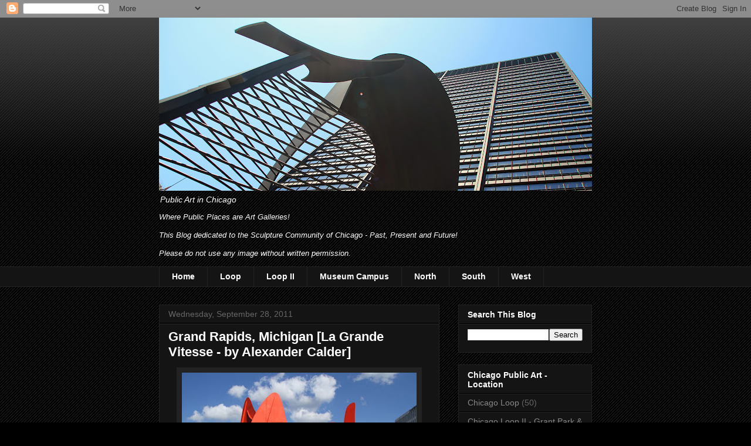

--- FILE ---
content_type: text/html; charset=UTF-8
request_url: https://chicago-outdoor-sculptures.blogspot.com/2011/09/grand-rapids-michigan-la-grande-vitesse.html
body_size: 12166
content:
<!DOCTYPE html>
<html class='v2' dir='ltr' lang='en'>
<head>
<link href='https://www.blogger.com/static/v1/widgets/4128112664-css_bundle_v2.css' rel='stylesheet' type='text/css'/>
<meta content='width=1100' name='viewport'/>
<meta content='text/html; charset=UTF-8' http-equiv='Content-Type'/>
<meta content='blogger' name='generator'/>
<link href='https://chicago-outdoor-sculptures.blogspot.com/favicon.ico' rel='icon' type='image/x-icon'/>
<link href='https://chicago-outdoor-sculptures.blogspot.com/2011/09/grand-rapids-michigan-la-grande-vitesse.html' rel='canonical'/>
<link rel="alternate" type="application/atom+xml" title="Public Art in Chicago - Atom" href="https://chicago-outdoor-sculptures.blogspot.com/feeds/posts/default" />
<link rel="alternate" type="application/rss+xml" title="Public Art in Chicago - RSS" href="https://chicago-outdoor-sculptures.blogspot.com/feeds/posts/default?alt=rss" />
<link rel="service.post" type="application/atom+xml" title="Public Art in Chicago - Atom" href="https://www.blogger.com/feeds/3495818206789941876/posts/default" />

<link rel="alternate" type="application/atom+xml" title="Public Art in Chicago - Atom" href="https://chicago-outdoor-sculptures.blogspot.com/feeds/5939058035437095167/comments/default" />
<!--Can't find substitution for tag [blog.ieCssRetrofitLinks]-->
<link href='https://blogger.googleusercontent.com/img/b/R29vZ2xl/AVvXsEh8SMBZIU8CF8WsdwKGl5RrFSh9-RI4ZyB8J3JVIiEW1NEAWNqWPGwFcVinhRaaVviEjBj5TlvKlQH_ONCJcVHgF6vDB0JMXcd0JEZEnecjdfqKN81_7eicXWl3XXHen4vHabfuqgndrN_x/s400/LI-sculp-AC-003b.jpg' rel='image_src'/>
<meta content='https://chicago-outdoor-sculptures.blogspot.com/2011/09/grand-rapids-michigan-la-grande-vitesse.html' property='og:url'/>
<meta content='Grand Rapids, Michigan [La Grande Vitesse - by Alexander Calder]' property='og:title'/>
<meta content=' La Grande Vitesse  [meaning &quot;The Great Swiftness,&quot; a reference to the river flowing through the city&#39;s heart]  By Alexander Calder  Dedicat...' property='og:description'/>
<meta content='https://blogger.googleusercontent.com/img/b/R29vZ2xl/AVvXsEh8SMBZIU8CF8WsdwKGl5RrFSh9-RI4ZyB8J3JVIiEW1NEAWNqWPGwFcVinhRaaVviEjBj5TlvKlQH_ONCJcVHgF6vDB0JMXcd0JEZEnecjdfqKN81_7eicXWl3XXHen4vHabfuqgndrN_x/w1200-h630-p-k-no-nu/LI-sculp-AC-003b.jpg' property='og:image'/>
<title>Public Art in Chicago: Grand Rapids, Michigan [La Grande Vitesse - by Alexander Calder]</title>
<style id='page-skin-1' type='text/css'><!--
/*
-----------------------------------------------
Blogger Template Style
Name:     Awesome Inc.
Designer: Tina Chen
URL:      tinachen.org
----------------------------------------------- */
/* Content
----------------------------------------------- */
body {
font: normal normal 13px Arial, Tahoma, Helvetica, FreeSans, sans-serif;
color: #ffffff;
background: #000000 url(//www.blogblog.com/1kt/awesomeinc/body_background_dark.png) repeat scroll top left;
}
html body .content-outer {
min-width: 0;
max-width: 100%;
width: 100%;
}
a:link {
text-decoration: none;
color: #888888;
}
a:visited {
text-decoration: none;
color: #444444;
}
a:hover {
text-decoration: underline;
color: #cccccc;
}
.body-fauxcolumn-outer .cap-top {
position: absolute;
z-index: 1;
height: 276px;
width: 100%;
background: transparent url(//www.blogblog.com/1kt/awesomeinc/body_gradient_dark.png) repeat-x scroll top left;
_background-image: none;
}
/* Columns
----------------------------------------------- */
.content-inner {
padding: 0;
}
.header-inner .section {
margin: 0 16px;
}
.tabs-inner .section {
margin: 0 16px;
}
.main-inner {
padding-top: 30px;
}
.main-inner .column-center-inner,
.main-inner .column-left-inner,
.main-inner .column-right-inner {
padding: 0 5px;
}
*+html body .main-inner .column-center-inner {
margin-top: -30px;
}
#layout .main-inner .column-center-inner {
margin-top: 0;
}
/* Header
----------------------------------------------- */
.header-outer {
margin: 0 0 0 0;
background: transparent none repeat scroll 0 0;
}
.Header h1 {
font: normal bold 40px Arial, Tahoma, Helvetica, FreeSans, sans-serif;
color: #ffffff;
text-shadow: 0 0 -1px #000000;
}
.Header h1 a {
color: #ffffff;
}
.Header .description {
font: normal normal 14px Arial, Tahoma, Helvetica, FreeSans, sans-serif;
color: #ffffff;
}
.header-inner .Header .titlewrapper,
.header-inner .Header .descriptionwrapper {
padding-left: 0;
padding-right: 0;
margin-bottom: 0;
}
.header-inner .Header .titlewrapper {
padding-top: 22px;
}
/* Tabs
----------------------------------------------- */
.tabs-outer {
overflow: hidden;
position: relative;
background: #141414 none repeat scroll 0 0;
}
#layout .tabs-outer {
overflow: visible;
}
.tabs-cap-top, .tabs-cap-bottom {
position: absolute;
width: 100%;
border-top: 1px solid #222222;
}
.tabs-cap-bottom {
bottom: 0;
}
.tabs-inner .widget li a {
display: inline-block;
margin: 0;
padding: .6em 1.5em;
font: normal bold 14px Arial, Tahoma, Helvetica, FreeSans, sans-serif;
color: #ffffff;
border-top: 1px solid #222222;
border-bottom: 1px solid #222222;
border-left: 1px solid #222222;
height: 16px;
line-height: 16px;
}
.tabs-inner .widget li:last-child a {
border-right: 1px solid #222222;
}
.tabs-inner .widget li.selected a, .tabs-inner .widget li a:hover {
background: #444444 none repeat-x scroll 0 -100px;
color: #ffffff;
}
/* Headings
----------------------------------------------- */
h2 {
font: normal bold 14px Arial, Tahoma, Helvetica, FreeSans, sans-serif;
color: #ffffff;
}
/* Widgets
----------------------------------------------- */
.main-inner .section {
margin: 0 27px;
padding: 0;
}
.main-inner .column-left-outer,
.main-inner .column-right-outer {
margin-top: 0;
}
#layout .main-inner .column-left-outer,
#layout .main-inner .column-right-outer {
margin-top: 0;
}
.main-inner .column-left-inner,
.main-inner .column-right-inner {
background: transparent none repeat 0 0;
-moz-box-shadow: 0 0 0 rgba(0, 0, 0, .2);
-webkit-box-shadow: 0 0 0 rgba(0, 0, 0, .2);
-goog-ms-box-shadow: 0 0 0 rgba(0, 0, 0, .2);
box-shadow: 0 0 0 rgba(0, 0, 0, .2);
-moz-border-radius: 0;
-webkit-border-radius: 0;
-goog-ms-border-radius: 0;
border-radius: 0;
}
#layout .main-inner .column-left-inner,
#layout .main-inner .column-right-inner {
margin-top: 0;
}
.sidebar .widget {
font: normal normal 14px Arial, Tahoma, Helvetica, FreeSans, sans-serif;
color: #ffffff;
}
.sidebar .widget a:link {
color: #888888;
}
.sidebar .widget a:visited {
color: #444444;
}
.sidebar .widget a:hover {
color: #cccccc;
}
.sidebar .widget h2 {
text-shadow: 0 0 -1px #000000;
}
.main-inner .widget {
background-color: #141414;
border: 1px solid #222222;
padding: 0 15px 15px;
margin: 20px -16px;
-moz-box-shadow: 0 0 0 rgba(0, 0, 0, .2);
-webkit-box-shadow: 0 0 0 rgba(0, 0, 0, .2);
-goog-ms-box-shadow: 0 0 0 rgba(0, 0, 0, .2);
box-shadow: 0 0 0 rgba(0, 0, 0, .2);
-moz-border-radius: 0;
-webkit-border-radius: 0;
-goog-ms-border-radius: 0;
border-radius: 0;
}
.main-inner .widget h2 {
margin: 0 -15px;
padding: .6em 15px .5em;
border-bottom: 1px solid #000000;
}
.footer-inner .widget h2 {
padding: 0 0 .4em;
border-bottom: 1px solid #000000;
}
.main-inner .widget h2 + div, .footer-inner .widget h2 + div {
border-top: 1px solid #222222;
padding-top: 8px;
}
.main-inner .widget .widget-content {
margin: 0 -15px;
padding: 7px 15px 0;
}
.main-inner .widget ul, .main-inner .widget #ArchiveList ul.flat {
margin: -8px -15px 0;
padding: 0;
list-style: none;
}
.main-inner .widget #ArchiveList {
margin: -8px 0 0;
}
.main-inner .widget ul li, .main-inner .widget #ArchiveList ul.flat li {
padding: .5em 15px;
text-indent: 0;
color: #666666;
border-top: 1px solid #222222;
border-bottom: 1px solid #000000;
}
.main-inner .widget #ArchiveList ul li {
padding-top: .25em;
padding-bottom: .25em;
}
.main-inner .widget ul li:first-child, .main-inner .widget #ArchiveList ul.flat li:first-child {
border-top: none;
}
.main-inner .widget ul li:last-child, .main-inner .widget #ArchiveList ul.flat li:last-child {
border-bottom: none;
}
.post-body {
position: relative;
}
.main-inner .widget .post-body ul {
padding: 0 2.5em;
margin: .5em 0;
list-style: disc;
}
.main-inner .widget .post-body ul li {
padding: 0.25em 0;
margin-bottom: .25em;
color: #ffffff;
border: none;
}
.footer-inner .widget ul {
padding: 0;
list-style: none;
}
.widget .zippy {
color: #666666;
}
/* Posts
----------------------------------------------- */
body .main-inner .Blog {
padding: 0;
margin-bottom: 1em;
background-color: transparent;
border: none;
-moz-box-shadow: 0 0 0 rgba(0, 0, 0, 0);
-webkit-box-shadow: 0 0 0 rgba(0, 0, 0, 0);
-goog-ms-box-shadow: 0 0 0 rgba(0, 0, 0, 0);
box-shadow: 0 0 0 rgba(0, 0, 0, 0);
}
.main-inner .section:last-child .Blog:last-child {
padding: 0;
margin-bottom: 1em;
}
.main-inner .widget h2.date-header {
margin: 0 -15px 1px;
padding: 0 0 0 0;
font: normal normal 14px Arial, Tahoma, Helvetica, FreeSans, sans-serif;
color: #666666;
background: transparent none no-repeat scroll top left;
border-top: 0 solid #222222;
border-bottom: 1px solid #000000;
-moz-border-radius-topleft: 0;
-moz-border-radius-topright: 0;
-webkit-border-top-left-radius: 0;
-webkit-border-top-right-radius: 0;
border-top-left-radius: 0;
border-top-right-radius: 0;
position: static;
bottom: 100%;
right: 15px;
text-shadow: 0 0 -1px #000000;
}
.main-inner .widget h2.date-header span {
font: normal normal 14px Arial, Tahoma, Helvetica, FreeSans, sans-serif;
display: block;
padding: .5em 15px;
border-left: 0 solid #222222;
border-right: 0 solid #222222;
}
.date-outer {
position: relative;
margin: 30px 0 20px;
padding: 0 15px;
background-color: #141414;
border: 1px solid #222222;
-moz-box-shadow: 0 0 0 rgba(0, 0, 0, .2);
-webkit-box-shadow: 0 0 0 rgba(0, 0, 0, .2);
-goog-ms-box-shadow: 0 0 0 rgba(0, 0, 0, .2);
box-shadow: 0 0 0 rgba(0, 0, 0, .2);
-moz-border-radius: 0;
-webkit-border-radius: 0;
-goog-ms-border-radius: 0;
border-radius: 0;
}
.date-outer:first-child {
margin-top: 0;
}
.date-outer:last-child {
margin-bottom: 20px;
-moz-border-radius-bottomleft: 0;
-moz-border-radius-bottomright: 0;
-webkit-border-bottom-left-radius: 0;
-webkit-border-bottom-right-radius: 0;
-goog-ms-border-bottom-left-radius: 0;
-goog-ms-border-bottom-right-radius: 0;
border-bottom-left-radius: 0;
border-bottom-right-radius: 0;
}
.date-posts {
margin: 0 -15px;
padding: 0 15px;
clear: both;
}
.post-outer, .inline-ad {
border-top: 1px solid #222222;
margin: 0 -15px;
padding: 15px 15px;
}
.post-outer {
padding-bottom: 10px;
}
.post-outer:first-child {
padding-top: 0;
border-top: none;
}
.post-outer:last-child, .inline-ad:last-child {
border-bottom: none;
}
.post-body {
position: relative;
}
.post-body img {
padding: 8px;
background: #222222;
border: 1px solid transparent;
-moz-box-shadow: 0 0 0 rgba(0, 0, 0, .2);
-webkit-box-shadow: 0 0 0 rgba(0, 0, 0, .2);
box-shadow: 0 0 0 rgba(0, 0, 0, .2);
-moz-border-radius: 0;
-webkit-border-radius: 0;
border-radius: 0;
}
h3.post-title, h4 {
font: normal bold 22px Arial, Tahoma, Helvetica, FreeSans, sans-serif;
color: #ffffff;
}
h3.post-title a {
font: normal bold 22px Arial, Tahoma, Helvetica, FreeSans, sans-serif;
color: #ffffff;
}
h3.post-title a:hover {
color: #cccccc;
text-decoration: underline;
}
.post-header {
margin: 0 0 1em;
}
.post-body {
line-height: 1.4;
}
.post-outer h2 {
color: #ffffff;
}
.post-footer {
margin: 1.5em 0 0;
}
#blog-pager {
padding: 15px;
font-size: 120%;
background-color: #141414;
border: 1px solid #222222;
-moz-box-shadow: 0 0 0 rgba(0, 0, 0, .2);
-webkit-box-shadow: 0 0 0 rgba(0, 0, 0, .2);
-goog-ms-box-shadow: 0 0 0 rgba(0, 0, 0, .2);
box-shadow: 0 0 0 rgba(0, 0, 0, .2);
-moz-border-radius: 0;
-webkit-border-radius: 0;
-goog-ms-border-radius: 0;
border-radius: 0;
-moz-border-radius-topleft: 0;
-moz-border-radius-topright: 0;
-webkit-border-top-left-radius: 0;
-webkit-border-top-right-radius: 0;
-goog-ms-border-top-left-radius: 0;
-goog-ms-border-top-right-radius: 0;
border-top-left-radius: 0;
border-top-right-radius-topright: 0;
margin-top: 1em;
}
.blog-feeds, .post-feeds {
margin: 1em 0;
text-align: center;
color: #ffffff;
}
.blog-feeds a, .post-feeds a {
color: #888888;
}
.blog-feeds a:visited, .post-feeds a:visited {
color: #444444;
}
.blog-feeds a:hover, .post-feeds a:hover {
color: #cccccc;
}
.post-outer .comments {
margin-top: 2em;
}
/* Comments
----------------------------------------------- */
.comments .comments-content .icon.blog-author {
background-repeat: no-repeat;
background-image: url([data-uri]);
}
.comments .comments-content .loadmore a {
border-top: 1px solid #222222;
border-bottom: 1px solid #222222;
}
.comments .continue {
border-top: 2px solid #222222;
}
/* Footer
----------------------------------------------- */
.footer-outer {
margin: -0 0 -1px;
padding: 0 0 0;
color: #ffffff;
overflow: hidden;
}
.footer-fauxborder-left {
border-top: 1px solid #222222;
background: #141414 none repeat scroll 0 0;
-moz-box-shadow: 0 0 0 rgba(0, 0, 0, .2);
-webkit-box-shadow: 0 0 0 rgba(0, 0, 0, .2);
-goog-ms-box-shadow: 0 0 0 rgba(0, 0, 0, .2);
box-shadow: 0 0 0 rgba(0, 0, 0, .2);
margin: 0 -0;
}
/* Mobile
----------------------------------------------- */
body.mobile {
background-size: auto;
}
.mobile .body-fauxcolumn-outer {
background: transparent none repeat scroll top left;
}
*+html body.mobile .main-inner .column-center-inner {
margin-top: 0;
}
.mobile .main-inner .widget {
padding: 0 0 15px;
}
.mobile .main-inner .widget h2 + div,
.mobile .footer-inner .widget h2 + div {
border-top: none;
padding-top: 0;
}
.mobile .footer-inner .widget h2 {
padding: 0.5em 0;
border-bottom: none;
}
.mobile .main-inner .widget .widget-content {
margin: 0;
padding: 7px 0 0;
}
.mobile .main-inner .widget ul,
.mobile .main-inner .widget #ArchiveList ul.flat {
margin: 0 -15px 0;
}
.mobile .main-inner .widget h2.date-header {
right: 0;
}
.mobile .date-header span {
padding: 0.4em 0;
}
.mobile .date-outer:first-child {
margin-bottom: 0;
border: 1px solid #222222;
-moz-border-radius-topleft: 0;
-moz-border-radius-topright: 0;
-webkit-border-top-left-radius: 0;
-webkit-border-top-right-radius: 0;
-goog-ms-border-top-left-radius: 0;
-goog-ms-border-top-right-radius: 0;
border-top-left-radius: 0;
border-top-right-radius: 0;
}
.mobile .date-outer {
border-color: #222222;
border-width: 0 1px 1px;
}
.mobile .date-outer:last-child {
margin-bottom: 0;
}
.mobile .main-inner {
padding: 0;
}
.mobile .header-inner .section {
margin: 0;
}
.mobile .post-outer, .mobile .inline-ad {
padding: 5px 0;
}
.mobile .tabs-inner .section {
margin: 0 10px;
}
.mobile .main-inner .widget h2 {
margin: 0;
padding: 0;
}
.mobile .main-inner .widget h2.date-header span {
padding: 0;
}
.mobile .main-inner .widget .widget-content {
margin: 0;
padding: 7px 0 0;
}
.mobile #blog-pager {
border: 1px solid transparent;
background: #141414 none repeat scroll 0 0;
}
.mobile .main-inner .column-left-inner,
.mobile .main-inner .column-right-inner {
background: transparent none repeat 0 0;
-moz-box-shadow: none;
-webkit-box-shadow: none;
-goog-ms-box-shadow: none;
box-shadow: none;
}
.mobile .date-posts {
margin: 0;
padding: 0;
}
.mobile .footer-fauxborder-left {
margin: 0;
border-top: inherit;
}
.mobile .main-inner .section:last-child .Blog:last-child {
margin-bottom: 0;
}
.mobile-index-contents {
color: #ffffff;
}
.mobile .mobile-link-button {
background: #888888 none repeat scroll 0 0;
}
.mobile-link-button a:link, .mobile-link-button a:visited {
color: #ffffff;
}
.mobile .tabs-inner .PageList .widget-content {
background: transparent;
border-top: 1px solid;
border-color: #222222;
color: #ffffff;
}
.mobile .tabs-inner .PageList .widget-content .pagelist-arrow {
border-left: 1px solid #222222;
}

--></style>
<style id='template-skin-1' type='text/css'><!--
body {
min-width: 770px;
}
.content-outer, .content-fauxcolumn-outer, .region-inner {
min-width: 770px;
max-width: 770px;
_width: 770px;
}
.main-inner .columns {
padding-left: 0;
padding-right: 260px;
}
.main-inner .fauxcolumn-center-outer {
left: 0;
right: 260px;
/* IE6 does not respect left and right together */
_width: expression(this.parentNode.offsetWidth -
parseInt("0") -
parseInt("260px") + 'px');
}
.main-inner .fauxcolumn-left-outer {
width: 0;
}
.main-inner .fauxcolumn-right-outer {
width: 260px;
}
.main-inner .column-left-outer {
width: 0;
right: 100%;
margin-left: -0;
}
.main-inner .column-right-outer {
width: 260px;
margin-right: -260px;
}
#layout {
min-width: 0;
}
#layout .content-outer {
min-width: 0;
width: 800px;
}
#layout .region-inner {
min-width: 0;
width: auto;
}
body#layout div.add_widget {
padding: 8px;
}
body#layout div.add_widget a {
margin-left: 32px;
}
--></style>
<link href='https://www.blogger.com/dyn-css/authorization.css?targetBlogID=3495818206789941876&amp;zx=750a44ff-cdf7-4331-a602-c1ae45ea6859' media='none' onload='if(media!=&#39;all&#39;)media=&#39;all&#39;' rel='stylesheet'/><noscript><link href='https://www.blogger.com/dyn-css/authorization.css?targetBlogID=3495818206789941876&amp;zx=750a44ff-cdf7-4331-a602-c1ae45ea6859' rel='stylesheet'/></noscript>
<meta name='google-adsense-platform-account' content='ca-host-pub-1556223355139109'/>
<meta name='google-adsense-platform-domain' content='blogspot.com'/>

</head>
<body class='loading variant-dark'>
<div class='navbar section' id='navbar' name='Navbar'><div class='widget Navbar' data-version='1' id='Navbar1'><script type="text/javascript">
    function setAttributeOnload(object, attribute, val) {
      if(window.addEventListener) {
        window.addEventListener('load',
          function(){ object[attribute] = val; }, false);
      } else {
        window.attachEvent('onload', function(){ object[attribute] = val; });
      }
    }
  </script>
<div id="navbar-iframe-container"></div>
<script type="text/javascript" src="https://apis.google.com/js/platform.js"></script>
<script type="text/javascript">
      gapi.load("gapi.iframes:gapi.iframes.style.bubble", function() {
        if (gapi.iframes && gapi.iframes.getContext) {
          gapi.iframes.getContext().openChild({
              url: 'https://www.blogger.com/navbar/3495818206789941876?po\x3d5939058035437095167\x26origin\x3dhttps://chicago-outdoor-sculptures.blogspot.com',
              where: document.getElementById("navbar-iframe-container"),
              id: "navbar-iframe"
          });
        }
      });
    </script><script type="text/javascript">
(function() {
var script = document.createElement('script');
script.type = 'text/javascript';
script.src = '//pagead2.googlesyndication.com/pagead/js/google_top_exp.js';
var head = document.getElementsByTagName('head')[0];
if (head) {
head.appendChild(script);
}})();
</script>
</div></div>
<div class='body-fauxcolumns'>
<div class='fauxcolumn-outer body-fauxcolumn-outer'>
<div class='cap-top'>
<div class='cap-left'></div>
<div class='cap-right'></div>
</div>
<div class='fauxborder-left'>
<div class='fauxborder-right'></div>
<div class='fauxcolumn-inner'>
</div>
</div>
<div class='cap-bottom'>
<div class='cap-left'></div>
<div class='cap-right'></div>
</div>
</div>
</div>
<div class='content'>
<div class='content-fauxcolumns'>
<div class='fauxcolumn-outer content-fauxcolumn-outer'>
<div class='cap-top'>
<div class='cap-left'></div>
<div class='cap-right'></div>
</div>
<div class='fauxborder-left'>
<div class='fauxborder-right'></div>
<div class='fauxcolumn-inner'>
</div>
</div>
<div class='cap-bottom'>
<div class='cap-left'></div>
<div class='cap-right'></div>
</div>
</div>
</div>
<div class='content-outer'>
<div class='content-cap-top cap-top'>
<div class='cap-left'></div>
<div class='cap-right'></div>
</div>
<div class='fauxborder-left content-fauxborder-left'>
<div class='fauxborder-right content-fauxborder-right'></div>
<div class='content-inner'>
<header>
<div class='header-outer'>
<div class='header-cap-top cap-top'>
<div class='cap-left'></div>
<div class='cap-right'></div>
</div>
<div class='fauxborder-left header-fauxborder-left'>
<div class='fauxborder-right header-fauxborder-right'></div>
<div class='region-inner header-inner'>
<div class='header section' id='header' name='Header'><div class='widget Header' data-version='1' id='Header1'>
<div id='header-inner'>
<a href='https://chicago-outdoor-sculptures.blogspot.com/' style='display: block'>
<img alt='Public Art in Chicago' height='295px; ' id='Header1_headerimg' src='https://blogger.googleusercontent.com/img/a/AVvXsEiV6ohMKFj_cvUoGLpSTMJbDdnON2wJwSy-IIpoRWlJuF2XUtQx4muXIGDo60jNMY_HMjaz5ImDFP6XEJ9extTx8vug01LJmfIS1YVl-u9DTxrGOvMeN5w6hAJNbNUOl3CmYZmHqw5ZbD4ymFL9s5sFXNAhSiTE2iYD4TKGyGebYjUeC8IfJ6Km_vG7Wg=s738' style='display: block' width='738px; '/>
</a>
<div class='descriptionwrapper'>
<p class='description'><span><i> Public Art in Chicago</i>

<p><i> Where Public Places are Art Galleries!</i></p>
<p><i>This Blog dedicated to the Sculpture Community of Chicago - Past, Present and Future! </i></p>

<p><i>Please do not use any image without written permission.</i></p></span></p>
</div>
</div>
</div></div>
</div>
</div>
<div class='header-cap-bottom cap-bottom'>
<div class='cap-left'></div>
<div class='cap-right'></div>
</div>
</div>
</header>
<div class='tabs-outer'>
<div class='tabs-cap-top cap-top'>
<div class='cap-left'></div>
<div class='cap-right'></div>
</div>
<div class='fauxborder-left tabs-fauxborder-left'>
<div class='fauxborder-right tabs-fauxborder-right'></div>
<div class='region-inner tabs-inner'>
<div class='tabs section' id='crosscol' name='Cross-Column'><div class='widget LinkList' data-version='1' id='LinkList9'>
<div class='widget-content'>
<ul>
<li><a href='https://chicago-outdoor-sculptures.blogspot.com/'>Home</a></li>
<li><a href='https://chicago-outdoor-sculptures.blogspot.com/2025/02/index-loop.html'>Loop</a></li>
<li><a href='https://chicago-outdoor-sculptures.blogspot.com/2007/06/index-loop-ii.html'>Loop II</a></li>
<li><a href='https://chicago-outdoor-sculptures.blogspot.com/2007/06/index-chicago-museum-campus.html'>Museum Campus</a></li>
<li><a href='https://chicago-outdoor-sculptures.blogspot.com/2007/06/index-chicago-north.html'>North</a></li>
<li><a href='https://chicago-outdoor-sculptures.blogspot.com/2007/06/index-chicago-south.html'>South</a></li>
<li><a href='https://chicago-outdoor-sculptures.blogspot.com/2007/06/index-chicago-west.html'>West</a></li>
</ul>
<div class='clear'></div>
</div>
</div></div>
<div class='tabs no-items section' id='crosscol-overflow' name='Cross-Column 2'></div>
</div>
</div>
<div class='tabs-cap-bottom cap-bottom'>
<div class='cap-left'></div>
<div class='cap-right'></div>
</div>
</div>
<div class='main-outer'>
<div class='main-cap-top cap-top'>
<div class='cap-left'></div>
<div class='cap-right'></div>
</div>
<div class='fauxborder-left main-fauxborder-left'>
<div class='fauxborder-right main-fauxborder-right'></div>
<div class='region-inner main-inner'>
<div class='columns fauxcolumns'>
<div class='fauxcolumn-outer fauxcolumn-center-outer'>
<div class='cap-top'>
<div class='cap-left'></div>
<div class='cap-right'></div>
</div>
<div class='fauxborder-left'>
<div class='fauxborder-right'></div>
<div class='fauxcolumn-inner'>
</div>
</div>
<div class='cap-bottom'>
<div class='cap-left'></div>
<div class='cap-right'></div>
</div>
</div>
<div class='fauxcolumn-outer fauxcolumn-left-outer'>
<div class='cap-top'>
<div class='cap-left'></div>
<div class='cap-right'></div>
</div>
<div class='fauxborder-left'>
<div class='fauxborder-right'></div>
<div class='fauxcolumn-inner'>
</div>
</div>
<div class='cap-bottom'>
<div class='cap-left'></div>
<div class='cap-right'></div>
</div>
</div>
<div class='fauxcolumn-outer fauxcolumn-right-outer'>
<div class='cap-top'>
<div class='cap-left'></div>
<div class='cap-right'></div>
</div>
<div class='fauxborder-left'>
<div class='fauxborder-right'></div>
<div class='fauxcolumn-inner'>
</div>
</div>
<div class='cap-bottom'>
<div class='cap-left'></div>
<div class='cap-right'></div>
</div>
</div>
<!-- corrects IE6 width calculation -->
<div class='columns-inner'>
<div class='column-center-outer'>
<div class='column-center-inner'>
<div class='main section' id='main' name='Main'><div class='widget Blog' data-version='1' id='Blog1'>
<div class='blog-posts hfeed'>

          <div class="date-outer">
        
<h2 class='date-header'><span>Wednesday, September 28, 2011</span></h2>

          <div class="date-posts">
        
<div class='post-outer'>
<div class='post hentry uncustomized-post-template' itemprop='blogPost' itemscope='itemscope' itemtype='http://schema.org/BlogPosting'>
<meta content='https://blogger.googleusercontent.com/img/b/R29vZ2xl/AVvXsEh8SMBZIU8CF8WsdwKGl5RrFSh9-RI4ZyB8J3JVIiEW1NEAWNqWPGwFcVinhRaaVviEjBj5TlvKlQH_ONCJcVHgF6vDB0JMXcd0JEZEnecjdfqKN81_7eicXWl3XXHen4vHabfuqgndrN_x/s400/LI-sculp-AC-003b.jpg' itemprop='image_url'/>
<meta content='3495818206789941876' itemprop='blogId'/>
<meta content='5939058035437095167' itemprop='postId'/>
<a name='5939058035437095167'></a>
<h3 class='post-title entry-title' itemprop='name'>
Grand Rapids, Michigan [La Grande Vitesse - by Alexander Calder]
</h3>
<div class='post-header'>
<div class='post-header-line-1'></div>
</div>
<div class='post-body entry-content' id='post-body-5939058035437095167' itemprop='description articleBody'>
<div class="separator" style="clear: both; text-align: center;"><a href="https://blogger.googleusercontent.com/img/b/R29vZ2xl/AVvXsEh8SMBZIU8CF8WsdwKGl5RrFSh9-RI4ZyB8J3JVIiEW1NEAWNqWPGwFcVinhRaaVviEjBj5TlvKlQH_ONCJcVHgF6vDB0JMXcd0JEZEnecjdfqKN81_7eicXWl3XXHen4vHabfuqgndrN_x/s1600/LI-sculp-AC-003b.jpg" imageanchor="1" style="margin-left:1em; margin-right:1em"><img border="0" height="267" src="https://blogger.googleusercontent.com/img/b/R29vZ2xl/AVvXsEh8SMBZIU8CF8WsdwKGl5RrFSh9-RI4ZyB8J3JVIiEW1NEAWNqWPGwFcVinhRaaVviEjBj5TlvKlQH_ONCJcVHgF6vDB0JMXcd0JEZEnecjdfqKN81_7eicXWl3XXHen4vHabfuqgndrN_x/s400/LI-sculp-AC-003b.jpg" width="400" /></a></div><br />
La Grande Vitesse<br />
[meaning "The Great Swiftness," a reference to the river flowing through the city's heart]<br />
By Alexander Calder<br />
Dedicated: June 1969.<br />
54 feet long, by 43 feet high, by 30 feet wide<br />
Financed by National Endowment for Arts Grants [NEA] and private funds.<br />
Location: Vandenberg Plaza [Site of city and county administrative buildings]<br />
<br />
<div class="separator" style="clear: both; text-align: center;"><a href="https://blogger.googleusercontent.com/img/b/R29vZ2xl/AVvXsEjmpWn3L6SVxVmxyoOTwQdi_2poQDWN1buiiIZ66DLhrJT-JmUlDdiGbOiHpWLspk-jwZ1_2hw4hbztYA-dIesoMT7kLn8igkCFS3PlixQppyrEdwa710u4bHdTSdEXQgbdwREdmuoiYCPI/s1600/LI-sculp-AC--57b.jpg" imageanchor="1" style="margin-left:1em; margin-right:1em"><img border="0" height="267" src="https://blogger.googleusercontent.com/img/b/R29vZ2xl/AVvXsEjmpWn3L6SVxVmxyoOTwQdi_2poQDWN1buiiIZ66DLhrJT-JmUlDdiGbOiHpWLspk-jwZ1_2hw4hbztYA-dIesoMT7kLn8igkCFS3PlixQppyrEdwa710u4bHdTSdEXQgbdwREdmuoiYCPI/s400/LI-sculp-AC--57b.jpg" width="400" /></a></div><br />
<div class="separator" style="clear: both; text-align: center;"><a href="https://blogger.googleusercontent.com/img/b/R29vZ2xl/AVvXsEgl_fOa7tvEzLlZiOHvy1P8Wjs7GsWBfw9AhOTP3LEzD-8l51vMlX0yCLkdlJZEFaNqWM07N8fj14HLS32nh8xAz9YtLpYJ-L39ilIyfCnQJ-CCKblZEGsHbdaFxAJaeeDceTGWWxVVltQX/s1600/LI-sculp-AC-005b.jpg" imageanchor="1" style="margin-left:1em; margin-right:1em"><img border="0" height="267" src="https://blogger.googleusercontent.com/img/b/R29vZ2xl/AVvXsEgl_fOa7tvEzLlZiOHvy1P8Wjs7GsWBfw9AhOTP3LEzD-8l51vMlX0yCLkdlJZEFaNqWM07N8fj14HLS32nh8xAz9YtLpYJ-L39ilIyfCnQJ-CCKblZEGsHbdaFxAJaeeDceTGWWxVVltQX/s400/LI-sculp-AC-005b.jpg" width="400" /></a></div><br />
<div class="separator" style="clear: both; text-align: center;"><a href="https://blogger.googleusercontent.com/img/b/R29vZ2xl/AVvXsEhlKOn6zHPk8eS9HjNnOf-13fvBLRADKQlzDac-1Txs-UAf8QM9o3C635KYeIS7BSK9VjvZ_nRQG45ktgfNa11LrUED6L6Y9pWKUC93LDFoJqebdWCGIozmzAIOwewh0_vtJ9bK8Qkl_Sx5/s1600/LI-sculp-AC-001b.jpg" imageanchor="1" style="margin-left:1em; margin-right:1em"><img border="0" height="267" src="https://blogger.googleusercontent.com/img/b/R29vZ2xl/AVvXsEhlKOn6zHPk8eS9HjNnOf-13fvBLRADKQlzDac-1Txs-UAf8QM9o3C635KYeIS7BSK9VjvZ_nRQG45ktgfNa11LrUED6L6Y9pWKUC93LDFoJqebdWCGIozmzAIOwewh0_vtJ9bK8Qkl_Sx5/s400/LI-sculp-AC-001b.jpg" width="400" /></a></div><br />
<div class="separator" style="clear: both; text-align: center;"><a href="https://blogger.googleusercontent.com/img/b/R29vZ2xl/AVvXsEg8JNdAFfKZovD7cb4jrLLlXH8Sxk2mTbYSrtbzTSZqHqJG604aSXoRQ70OfyKJ4_rVyrSMzMIJ7w2hNQs8MXBsC8bnPYrP6Pe-E7Tn0IhQj4Ck_grUIa2RSggzbmvmbWg-5abyBEChC3U6/s1600/LI-sculp-AC-057b.jpg" imageanchor="1" style="margin-left:1em; margin-right:1em"><img border="0" height="134" src="https://blogger.googleusercontent.com/img/b/R29vZ2xl/AVvXsEg8JNdAFfKZovD7cb4jrLLlXH8Sxk2mTbYSrtbzTSZqHqJG604aSXoRQ70OfyKJ4_rVyrSMzMIJ7w2hNQs8MXBsC8bnPYrP6Pe-E7Tn0IhQj4Ck_grUIa2RSggzbmvmbWg-5abyBEChC3U6/s200/LI-sculp-AC-057b.jpg" width="200" /></a></div><br />
The plaque reads..<br />
<b>La Grande Vitesse..</b><br />
<i>"La Grande Vitesse" the bright red stabile created for Grand Rapids by renowned artist and sculptor Alexander Calder, is a distinctive downtown landmark. Weighing 42 tons and standing four stories high, the steel abstraction was named, La Grande Vitesse, by the artist himself., a reference to the river that flows through the heart of the city.<br />
<br />
Commissioned in 1967 to be installed on Vandenberg Plaza, site of the city and county administrative buildings. The complete work was dedicated to Grand Rapids by the artist in June 1969. It was the first piece of Public Art in America to be financed entirely therough the combination of National Endowment for the Arts granmts and private funds.<br />
<br />
As he worked on "La Grande Vitesse", Alexander Calder developed close ties to Grand Rapids. Later he produced other art works for the city. His "Festival Sun" was adopted as symbol for the city's annual festival of arts celebration. In 1974 he created the "Calder on the Roof" as a gift to the people of Grand Rapids. The colorful abstract painting covers the roof of the Kent County Administrative Building, and can be seen from the upper floors of the surrounding buildings.<br />
<br />
In the years since the dedication, "La Grande Vitesse" has come to sumbolize the city of Grand Rapids. Its profile has been adapted as the city logo, and the stabile itself has become the focal point of the festival of the arts. Begun by the Arts Council of Greater Grand Rapids to promote arts in Grand Rapids, :Festival" went on to become the largest all-volunteer celebration of its kind in the nation.<br />
<br />
A Gift to the City from the Festival Committee on<br />
June 2, 1989...</i><br />
<br />
<div class="separator" style="clear: both; text-align: center;"><a href="https://blogger.googleusercontent.com/img/b/R29vZ2xl/AVvXsEhuOrvCYaoO2YiFbOH7altJ8X1zZR6SbjxRu3PO9MxAG58AJLljL9DVhJhm_R6mvNR-zIsGkkm6jFm96D_Fdr726ohq3Tl2FRc9LeWaOlouNsoT2_5WZrlPCpnDDzGKvT8FNJS-qTI1gjUn/s1600/LI-sculp-AC-058b.jpg" imageanchor="1" style="margin-left:1em; margin-right:1em"><img border="0" height="267" src="https://blogger.googleusercontent.com/img/b/R29vZ2xl/AVvXsEhuOrvCYaoO2YiFbOH7altJ8X1zZR6SbjxRu3PO9MxAG58AJLljL9DVhJhm_R6mvNR-zIsGkkm6jFm96D_Fdr726ohq3Tl2FRc9LeWaOlouNsoT2_5WZrlPCpnDDzGKvT8FNJS-qTI1gjUn/s400/LI-sculp-AC-058b.jpg" width="400" /></a></div>For the visually impaired..<br />
A Scale Model [1/23 scale model of La Grande Vitesse] by sculptor  hetzer Hartsock, in the southeast corner of the plaza.<br />
<br />
RELATED LINKS..<br />
# <a href=" http://chicago-outdoor-sculptures.blogspot.com/2011/01/alexander-calder.html"> Alexander Calder - Various..  </a> <br />
# <a href=" http://chicago-outdoor-sculptures.blogspot.com/2007/09/flamingo.html">Flamingo - by Alexander Calder.. </a>
<div style='clear: both;'></div>
</div>
<div class='post-footer'>
<div class='post-footer-line post-footer-line-1'>
<span class='post-author vcard'>
Posted by
<span class='fn' itemprop='author' itemscope='itemscope' itemtype='http://schema.org/Person'>
<meta content='https://www.blogger.com/profile/08930301862493132019' itemprop='url'/>
<a class='g-profile' href='https://www.blogger.com/profile/08930301862493132019' rel='author' title='author profile'>
<span itemprop='name'>Jyoti</span>
</a>
</span>
</span>
<span class='post-timestamp'>
at
<meta content='https://chicago-outdoor-sculptures.blogspot.com/2011/09/grand-rapids-michigan-la-grande-vitesse.html' itemprop='url'/>
<a class='timestamp-link' href='https://chicago-outdoor-sculptures.blogspot.com/2011/09/grand-rapids-michigan-la-grande-vitesse.html' rel='bookmark' title='permanent link'><abbr class='published' itemprop='datePublished' title='2011-09-28T08:54:00-07:00'>Wednesday, September 28, 2011</abbr></a>
</span>
<span class='post-comment-link'>
</span>
<span class='post-icons'>
<span class='item-control blog-admin pid-1448286651'>
<a href='https://www.blogger.com/post-edit.g?blogID=3495818206789941876&postID=5939058035437095167&from=pencil' title='Edit Post'>
<img alt='' class='icon-action' height='18' src='https://resources.blogblog.com/img/icon18_edit_allbkg.gif' width='18'/>
</a>
</span>
</span>
<div class='post-share-buttons goog-inline-block'>
</div>
</div>
<div class='post-footer-line post-footer-line-2'>
<span class='post-labels'>
</span>
</div>
<div class='post-footer-line post-footer-line-3'>
<span class='post-location'>
</span>
</div>
</div>
</div>
<div class='comments' id='comments'>
<a name='comments'></a>
<h4>No comments:</h4>
<div id='Blog1_comments-block-wrapper'>
<dl class='avatar-comment-indent' id='comments-block'>
</dl>
</div>
<p class='comment-footer'>
<a href='https://www.blogger.com/comment/fullpage/post/3495818206789941876/5939058035437095167' onclick=''>Post a Comment</a>
</p>
</div>
</div>

        </div></div>
      
</div>
<div class='blog-pager' id='blog-pager'>
<span id='blog-pager-newer-link'>
<a class='blog-pager-newer-link' href='https://chicago-outdoor-sculptures.blogspot.com/2011/09/steel-water.html' id='Blog1_blog-pager-newer-link' title='Newer Post'>Newer Post</a>
</span>
<span id='blog-pager-older-link'>
<a class='blog-pager-older-link' href='https://chicago-outdoor-sculptures.blogspot.com/2011/09/help-identify-grand-rapids-public.html' id='Blog1_blog-pager-older-link' title='Older Post'>Older Post</a>
</span>
<a class='home-link' href='https://chicago-outdoor-sculptures.blogspot.com/'>Home</a>
</div>
<div class='clear'></div>
<div class='post-feeds'>
<div class='feed-links'>
Subscribe to:
<a class='feed-link' href='https://chicago-outdoor-sculptures.blogspot.com/feeds/5939058035437095167/comments/default' target='_blank' type='application/atom+xml'>Post Comments (Atom)</a>
</div>
</div>
</div></div>
</div>
</div>
<div class='column-left-outer'>
<div class='column-left-inner'>
<aside>
</aside>
</div>
</div>
<div class='column-right-outer'>
<div class='column-right-inner'>
<aside>
<div class='sidebar section' id='sidebar-right-1'><div class='widget BlogSearch' data-version='1' id='BlogSearch1'>
<h2 class='title'>Search This Blog</h2>
<div class='widget-content'>
<div id='BlogSearch1_form'>
<form action='https://chicago-outdoor-sculptures.blogspot.com/search' class='gsc-search-box' target='_top'>
<table cellpadding='0' cellspacing='0' class='gsc-search-box'>
<tbody>
<tr>
<td class='gsc-input'>
<input autocomplete='off' class='gsc-input' name='q' size='10' title='search' type='text' value=''/>
</td>
<td class='gsc-search-button'>
<input class='gsc-search-button' title='search' type='submit' value='Search'/>
</td>
</tr>
</tbody>
</table>
</form>
</div>
</div>
<div class='clear'></div>
</div><div class='widget Label' data-version='1' id='Label4'>
<h2>Chicago Public Art - Location</h2>
<div class='widget-content list-label-widget-content'>
<ul>
<li>
<a dir='ltr' href='https://chicago-outdoor-sculptures.blogspot.com/search/label/Chicago%20Loop'>Chicago Loop</a>
<span dir='ltr'>(50)</span>
</li>
<li>
<a dir='ltr' href='https://chicago-outdoor-sculptures.blogspot.com/search/label/Chicago%20Loop%20II%20-%20Grant%20Park%20%26%20Millennium%20Park%20and%20AIC'>Chicago Loop II - Grant Park &amp; Millennium Park and AIC</a>
<span dir='ltr'>(31)</span>
</li>
<li>
<a dir='ltr' href='https://chicago-outdoor-sculptures.blogspot.com/search/label/Chicago%20Museum%20Campus'>Chicago Museum Campus</a>
<span dir='ltr'>(15)</span>
</li>
<li>
<a dir='ltr' href='https://chicago-outdoor-sculptures.blogspot.com/search/label/Chicago%20Near%20North'>Chicago Near North</a>
<span dir='ltr'>(28)</span>
</li>
<li>
<a dir='ltr' href='https://chicago-outdoor-sculptures.blogspot.com/search/label/Chicago%20North'>Chicago North</a>
<span dir='ltr'>(74)</span>
</li>
<li>
<a dir='ltr' href='https://chicago-outdoor-sculptures.blogspot.com/search/label/Chicago%20Riverwalk'>Chicago Riverwalk</a>
<span dir='ltr'>(16)</span>
</li>
<li>
<a dir='ltr' href='https://chicago-outdoor-sculptures.blogspot.com/search/label/Chicago%20South'>Chicago South</a>
<span dir='ltr'>(41)</span>
</li>
<li>
<a dir='ltr' href='https://chicago-outdoor-sculptures.blogspot.com/search/label/Chicago%20South%20-%20Bronzeville'>Chicago South - Bronzeville</a>
<span dir='ltr'>(16)</span>
</li>
<li>
<a dir='ltr' href='https://chicago-outdoor-sculptures.blogspot.com/search/label/Chicago%20South%20-%20Chinatown'>Chicago South - Chinatown</a>
<span dir='ltr'>(10)</span>
</li>
<li>
<a dir='ltr' href='https://chicago-outdoor-sculptures.blogspot.com/search/label/Chicago%20West'>Chicago West</a>
<span dir='ltr'>(43)</span>
</li>
<li>
<a dir='ltr' href='https://chicago-outdoor-sculptures.blogspot.com/search/label/Fountains'>Fountains</a>
<span dir='ltr'>(28)</span>
</li>
<li>
<a dir='ltr' href='https://chicago-outdoor-sculptures.blogspot.com/search/label/Gardens%20and%20Sculpture%20Parks'>Gardens and Sculpture Parks</a>
<span dir='ltr'>(13)</span>
</li>
<li>
<a dir='ltr' href='https://chicago-outdoor-sculptures.blogspot.com/search/label/University%20Campus'>University Campus</a>
<span dir='ltr'>(23)</span>
</li>
</ul>
<div class='clear'></div>
</div>
</div><div class='widget Label' data-version='1' id='Label3'>
<h2>Chicago Public Art - Artists</h2>
<div class='widget-content list-label-widget-content'>
<ul>
<li>
<a dir='ltr' href='https://chicago-outdoor-sculptures.blogspot.com/search/label/Lorado%20Taft'>Lorado Taft</a>
</li>
<li>
<a dir='ltr' href='https://chicago-outdoor-sculptures.blogspot.com/search/label/Richard%20Hunt'>Richard Hunt</a>
</li>
</ul>
<div class='clear'></div>
</div>
</div><div class='widget Label' data-version='1' id='Label2'>
<h2>Chicago Public Art - Funding</h2>
<div class='widget-content list-label-widget-content'>
<ul>
<li>
<a dir='ltr' href='https://chicago-outdoor-sculptures.blogspot.com/search/label/%281%29%20Chicago%20Percent%20for%20Art%20program'>(1) Chicago Percent for Art program</a>
</li>
<li>
<a dir='ltr' href='https://chicago-outdoor-sculptures.blogspot.com/search/label/%282%29%20Illinois%20CDB%20Art%20in%20Architecture%20program'>(2) Illinois CDB Art in Architecture program</a>
</li>
<li>
<a dir='ltr' href='https://chicago-outdoor-sculptures.blogspot.com/search/label/%283%29%20US%20GSA%20Art%20in%20Architecture%20program'>(3) US GSA Art in Architecture program</a>
</li>
<li>
<a dir='ltr' href='https://chicago-outdoor-sculptures.blogspot.com/search/label/%284%29%20NEA%20Art%20in%20Public%20Places%20program'>(4) NEA Art in Public Places program</a>
</li>
<li>
<a dir='ltr' href='https://chicago-outdoor-sculptures.blogspot.com/search/label/%285%29%2050%20x%2050%20Neighborhood%20Arts%20project'>(5) 50 x 50 Neighborhood Arts project</a>
</li>
<li>
<a dir='ltr' href='https://chicago-outdoor-sculptures.blogspot.com/search/label/%286%29%20Chicago%20Park%20District'>(6) Chicago Park District</a>
</li>
<li>
<a dir='ltr' href='https://chicago-outdoor-sculptures.blogspot.com/search/label/%287%29%20Corporate%20Funding%20of%20Artwork'>(7) Corporate Funding of Artwork</a>
</li>
<li>
<a dir='ltr' href='https://chicago-outdoor-sculptures.blogspot.com/search/label/%288%29%20Philanthropy%20-%20Individual%20%2F%20Community'>(8) Philanthropy - Individual / Community</a>
</li>
<li>
<a dir='ltr' href='https://chicago-outdoor-sculptures.blogspot.com/search/label/%289%29%20B.F.Ferguson%20Monument%20Fund'>(9) B.F.Ferguson Monument Fund</a>
</li>
<li>
<a dir='ltr' href='https://chicago-outdoor-sculptures.blogspot.com/search/label/Special%20Projects'>Special Projects</a>
</li>
</ul>
<div class='clear'></div>
</div>
</div><div class='widget Label' data-version='1' id='Label1'>
<h2>Chicago Public Art - Miscellaneous</h2>
<div class='widget-content list-label-widget-content'>
<ul>
<li>
<a dir='ltr' href='https://chicago-outdoor-sculptures.blogspot.com/search/label/Abraham%20Lincoln%20Monument'>Abraham Lincoln Monument</a>
</li>
<li>
<a dir='ltr' href='https://chicago-outdoor-sculptures.blogspot.com/search/label/Armed%20Forces%20and%20Law%20Enforcement%20Memorials'>Armed Forces and Law Enforcement Memorials</a>
</li>
<li>
<a dir='ltr' href='https://chicago-outdoor-sculptures.blogspot.com/search/label/Chicago%20Landmark%20Monument'>Chicago Landmark Monument</a>
</li>
<li>
<a dir='ltr' href='https://chicago-outdoor-sculptures.blogspot.com/search/label/Figurative%20Portrait'>Figurative Portrait</a>
</li>
<li>
<a dir='ltr' href='https://chicago-outdoor-sculptures.blogspot.com/search/label/Public%20Fountain%20Program'>Public Fountain Program</a>
</li>
<li>
<a dir='ltr' href='https://chicago-outdoor-sculptures.blogspot.com/search/label/Temporary%20Exhibition'>Temporary Exhibition</a>
</li>
</ul>
<div class='clear'></div>
</div>
</div><div class='widget LinkList' data-version='1' id='LinkList1'>
<h2>My other blogs:</h2>
<div class='widget-content'>
<ul>
<li><a href='http://chicago-outdoor-sculptures.blogspot.com/'>Chicago - Public Art</a></li>
<li><a href='http://chicago-architecture-jyoti.blogspot.com/'>Chicago Architecture & Cityscape</a></li>
<li><a href='https://peppers-in-pots.blogspot.com/'>Pepper Plants in Pots</a></li>
</ul>
<div class='clear'></div>
</div>
</div><div class='widget Followers' data-version='1' id='Followers1'>
<h2 class='title'>Followers</h2>
<div class='widget-content'>
<div id='Followers1-wrapper'>
<div style='margin-right:2px;'>
<div><script type="text/javascript" src="https://apis.google.com/js/platform.js"></script>
<div id="followers-iframe-container"></div>
<script type="text/javascript">
    window.followersIframe = null;
    function followersIframeOpen(url) {
      gapi.load("gapi.iframes", function() {
        if (gapi.iframes && gapi.iframes.getContext) {
          window.followersIframe = gapi.iframes.getContext().openChild({
            url: url,
            where: document.getElementById("followers-iframe-container"),
            messageHandlersFilter: gapi.iframes.CROSS_ORIGIN_IFRAMES_FILTER,
            messageHandlers: {
              '_ready': function(obj) {
                window.followersIframe.getIframeEl().height = obj.height;
              },
              'reset': function() {
                window.followersIframe.close();
                followersIframeOpen("https://www.blogger.com/followers/frame/3495818206789941876?colors\x3dCgt0cmFuc3BhcmVudBILdHJhbnNwYXJlbnQaByNmZmZmZmYiByM4ODg4ODgqByMwMDAwMDAyByNmZmZmZmY6ByNmZmZmZmZCByM4ODg4ODhKByM2NjY2NjZSByM4ODg4ODhaC3RyYW5zcGFyZW50\x26pageSize\x3d21\x26hl\x3den\x26origin\x3dhttps://chicago-outdoor-sculptures.blogspot.com");
              },
              'open': function(url) {
                window.followersIframe.close();
                followersIframeOpen(url);
              }
            }
          });
        }
      });
    }
    followersIframeOpen("https://www.blogger.com/followers/frame/3495818206789941876?colors\x3dCgt0cmFuc3BhcmVudBILdHJhbnNwYXJlbnQaByNmZmZmZmYiByM4ODg4ODgqByMwMDAwMDAyByNmZmZmZmY6ByNmZmZmZmZCByM4ODg4ODhKByM2NjY2NjZSByM4ODg4ODhaC3RyYW5zcGFyZW50\x26pageSize\x3d21\x26hl\x3den\x26origin\x3dhttps://chicago-outdoor-sculptures.blogspot.com");
  </script></div>
</div>
</div>
<div class='clear'></div>
</div>
</div></div>
<table border='0' cellpadding='0' cellspacing='0' class='section-columns columns-2'>
<tbody>
<tr>
<td class='first columns-cell'>
<div class='sidebar no-items section' id='sidebar-right-2-1'></div>
</td>
<td class='columns-cell'>
<div class='sidebar no-items section' id='sidebar-right-2-2'></div>
</td>
</tr>
</tbody>
</table>
<div class='sidebar no-items section' id='sidebar-right-3'></div>
</aside>
</div>
</div>
</div>
<div style='clear: both'></div>
<!-- columns -->
</div>
<!-- main -->
</div>
</div>
<div class='main-cap-bottom cap-bottom'>
<div class='cap-left'></div>
<div class='cap-right'></div>
</div>
</div>
<footer>
<div class='footer-outer'>
<div class='footer-cap-top cap-top'>
<div class='cap-left'></div>
<div class='cap-right'></div>
</div>
<div class='fauxborder-left footer-fauxborder-left'>
<div class='fauxborder-right footer-fauxborder-right'></div>
<div class='region-inner footer-inner'>
<div class='foot no-items section' id='footer-1'></div>
<table border='0' cellpadding='0' cellspacing='0' class='section-columns columns-2'>
<tbody>
<tr>
<td class='first columns-cell'>
<div class='foot no-items section' id='footer-2-1'></div>
</td>
<td class='columns-cell'>
<div class='foot no-items section' id='footer-2-2'></div>
</td>
</tr>
</tbody>
</table>
<!-- outside of the include in order to lock Attribution widget -->
<div class='foot section' id='footer-3' name='Footer'><div class='widget Attribution' data-version='1' id='Attribution1'>
<div class='widget-content' style='text-align: center;'>
Awesome Inc. theme. Powered by <a href='https://www.blogger.com' target='_blank'>Blogger</a>.
</div>
<div class='clear'></div>
</div></div>
</div>
</div>
<div class='footer-cap-bottom cap-bottom'>
<div class='cap-left'></div>
<div class='cap-right'></div>
</div>
</div>
</footer>
<!-- content -->
</div>
</div>
<div class='content-cap-bottom cap-bottom'>
<div class='cap-left'></div>
<div class='cap-right'></div>
</div>
</div>
</div>
<script type='text/javascript'>
    window.setTimeout(function() {
        document.body.className = document.body.className.replace('loading', '');
      }, 10);
  </script>

<script type="text/javascript" src="https://www.blogger.com/static/v1/widgets/3121834124-widgets.js"></script>
<script type='text/javascript'>
window['__wavt'] = 'AOuZoY5QKEJxLxwK-uFKXE1vQmVYNERGPg:1764188403763';_WidgetManager._Init('//www.blogger.com/rearrange?blogID\x3d3495818206789941876','//chicago-outdoor-sculptures.blogspot.com/2011/09/grand-rapids-michigan-la-grande-vitesse.html','3495818206789941876');
_WidgetManager._SetDataContext([{'name': 'blog', 'data': {'blogId': '3495818206789941876', 'title': 'Public Art in Chicago', 'url': 'https://chicago-outdoor-sculptures.blogspot.com/2011/09/grand-rapids-michigan-la-grande-vitesse.html', 'canonicalUrl': 'https://chicago-outdoor-sculptures.blogspot.com/2011/09/grand-rapids-michigan-la-grande-vitesse.html', 'homepageUrl': 'https://chicago-outdoor-sculptures.blogspot.com/', 'searchUrl': 'https://chicago-outdoor-sculptures.blogspot.com/search', 'canonicalHomepageUrl': 'https://chicago-outdoor-sculptures.blogspot.com/', 'blogspotFaviconUrl': 'https://chicago-outdoor-sculptures.blogspot.com/favicon.ico', 'bloggerUrl': 'https://www.blogger.com', 'hasCustomDomain': false, 'httpsEnabled': true, 'enabledCommentProfileImages': true, 'gPlusViewType': 'FILTERED_POSTMOD', 'adultContent': false, 'analyticsAccountNumber': '', 'encoding': 'UTF-8', 'locale': 'en', 'localeUnderscoreDelimited': 'en', 'languageDirection': 'ltr', 'isPrivate': false, 'isMobile': false, 'isMobileRequest': false, 'mobileClass': '', 'isPrivateBlog': false, 'isDynamicViewsAvailable': true, 'feedLinks': '\x3clink rel\x3d\x22alternate\x22 type\x3d\x22application/atom+xml\x22 title\x3d\x22Public Art in Chicago - Atom\x22 href\x3d\x22https://chicago-outdoor-sculptures.blogspot.com/feeds/posts/default\x22 /\x3e\n\x3clink rel\x3d\x22alternate\x22 type\x3d\x22application/rss+xml\x22 title\x3d\x22Public Art in Chicago - RSS\x22 href\x3d\x22https://chicago-outdoor-sculptures.blogspot.com/feeds/posts/default?alt\x3drss\x22 /\x3e\n\x3clink rel\x3d\x22service.post\x22 type\x3d\x22application/atom+xml\x22 title\x3d\x22Public Art in Chicago - Atom\x22 href\x3d\x22https://www.blogger.com/feeds/3495818206789941876/posts/default\x22 /\x3e\n\n\x3clink rel\x3d\x22alternate\x22 type\x3d\x22application/atom+xml\x22 title\x3d\x22Public Art in Chicago - Atom\x22 href\x3d\x22https://chicago-outdoor-sculptures.blogspot.com/feeds/5939058035437095167/comments/default\x22 /\x3e\n', 'meTag': '', 'adsenseHostId': 'ca-host-pub-1556223355139109', 'adsenseHasAds': false, 'adsenseAutoAds': false, 'boqCommentIframeForm': true, 'loginRedirectParam': '', 'isGoogleEverywhereLinkTooltipEnabled': true, 'view': '', 'dynamicViewsCommentsSrc': '//www.blogblog.com/dynamicviews/4224c15c4e7c9321/js/comments.js', 'dynamicViewsScriptSrc': '//www.blogblog.com/dynamicviews/48d454be0db742d2', 'plusOneApiSrc': 'https://apis.google.com/js/platform.js', 'disableGComments': true, 'interstitialAccepted': false, 'sharing': {'platforms': [{'name': 'Get link', 'key': 'link', 'shareMessage': 'Get link', 'target': ''}, {'name': 'Facebook', 'key': 'facebook', 'shareMessage': 'Share to Facebook', 'target': 'facebook'}, {'name': 'BlogThis!', 'key': 'blogThis', 'shareMessage': 'BlogThis!', 'target': 'blog'}, {'name': 'X', 'key': 'twitter', 'shareMessage': 'Share to X', 'target': 'twitter'}, {'name': 'Pinterest', 'key': 'pinterest', 'shareMessage': 'Share to Pinterest', 'target': 'pinterest'}, {'name': 'Email', 'key': 'email', 'shareMessage': 'Email', 'target': 'email'}], 'disableGooglePlus': true, 'googlePlusShareButtonWidth': 0, 'googlePlusBootstrap': '\x3cscript type\x3d\x22text/javascript\x22\x3ewindow.___gcfg \x3d {\x27lang\x27: \x27en\x27};\x3c/script\x3e'}, 'hasCustomJumpLinkMessage': false, 'jumpLinkMessage': 'Read more', 'pageType': 'item', 'postId': '5939058035437095167', 'postImageThumbnailUrl': 'https://blogger.googleusercontent.com/img/b/R29vZ2xl/AVvXsEh8SMBZIU8CF8WsdwKGl5RrFSh9-RI4ZyB8J3JVIiEW1NEAWNqWPGwFcVinhRaaVviEjBj5TlvKlQH_ONCJcVHgF6vDB0JMXcd0JEZEnecjdfqKN81_7eicXWl3XXHen4vHabfuqgndrN_x/s72-c/LI-sculp-AC-003b.jpg', 'postImageUrl': 'https://blogger.googleusercontent.com/img/b/R29vZ2xl/AVvXsEh8SMBZIU8CF8WsdwKGl5RrFSh9-RI4ZyB8J3JVIiEW1NEAWNqWPGwFcVinhRaaVviEjBj5TlvKlQH_ONCJcVHgF6vDB0JMXcd0JEZEnecjdfqKN81_7eicXWl3XXHen4vHabfuqgndrN_x/s400/LI-sculp-AC-003b.jpg', 'pageName': 'Grand Rapids, Michigan [La Grande Vitesse - by Alexander Calder]', 'pageTitle': 'Public Art in Chicago: Grand Rapids, Michigan [La Grande Vitesse - by Alexander Calder]'}}, {'name': 'features', 'data': {}}, {'name': 'messages', 'data': {'edit': 'Edit', 'linkCopiedToClipboard': 'Link copied to clipboard!', 'ok': 'Ok', 'postLink': 'Post Link'}}, {'name': 'template', 'data': {'name': 'Awesome Inc.', 'localizedName': 'Awesome Inc.', 'isResponsive': false, 'isAlternateRendering': false, 'isCustom': false, 'variant': 'dark', 'variantId': 'dark'}}, {'name': 'view', 'data': {'classic': {'name': 'classic', 'url': '?view\x3dclassic'}, 'flipcard': {'name': 'flipcard', 'url': '?view\x3dflipcard'}, 'magazine': {'name': 'magazine', 'url': '?view\x3dmagazine'}, 'mosaic': {'name': 'mosaic', 'url': '?view\x3dmosaic'}, 'sidebar': {'name': 'sidebar', 'url': '?view\x3dsidebar'}, 'snapshot': {'name': 'snapshot', 'url': '?view\x3dsnapshot'}, 'timeslide': {'name': 'timeslide', 'url': '?view\x3dtimeslide'}, 'isMobile': false, 'title': 'Grand Rapids, Michigan [La Grande Vitesse - by Alexander Calder]', 'description': ' La Grande Vitesse  [meaning \x22The Great Swiftness,\x22 a reference to the river flowing through the city\x27s heart]  By Alexander Calder  Dedicat...', 'featuredImage': 'https://blogger.googleusercontent.com/img/b/R29vZ2xl/AVvXsEh8SMBZIU8CF8WsdwKGl5RrFSh9-RI4ZyB8J3JVIiEW1NEAWNqWPGwFcVinhRaaVviEjBj5TlvKlQH_ONCJcVHgF6vDB0JMXcd0JEZEnecjdfqKN81_7eicXWl3XXHen4vHabfuqgndrN_x/s400/LI-sculp-AC-003b.jpg', 'url': 'https://chicago-outdoor-sculptures.blogspot.com/2011/09/grand-rapids-michigan-la-grande-vitesse.html', 'type': 'item', 'isSingleItem': true, 'isMultipleItems': false, 'isError': false, 'isPage': false, 'isPost': true, 'isHomepage': false, 'isArchive': false, 'isLabelSearch': false, 'postId': 5939058035437095167}}]);
_WidgetManager._RegisterWidget('_NavbarView', new _WidgetInfo('Navbar1', 'navbar', document.getElementById('Navbar1'), {}, 'displayModeFull'));
_WidgetManager._RegisterWidget('_HeaderView', new _WidgetInfo('Header1', 'header', document.getElementById('Header1'), {}, 'displayModeFull'));
_WidgetManager._RegisterWidget('_LinkListView', new _WidgetInfo('LinkList9', 'crosscol', document.getElementById('LinkList9'), {}, 'displayModeFull'));
_WidgetManager._RegisterWidget('_BlogView', new _WidgetInfo('Blog1', 'main', document.getElementById('Blog1'), {'cmtInteractionsEnabled': false, 'lightboxEnabled': true, 'lightboxModuleUrl': 'https://www.blogger.com/static/v1/jsbin/788323086-lbx.js', 'lightboxCssUrl': 'https://www.blogger.com/static/v1/v-css/828616780-lightbox_bundle.css'}, 'displayModeFull'));
_WidgetManager._RegisterWidget('_BlogSearchView', new _WidgetInfo('BlogSearch1', 'sidebar-right-1', document.getElementById('BlogSearch1'), {}, 'displayModeFull'));
_WidgetManager._RegisterWidget('_LabelView', new _WidgetInfo('Label4', 'sidebar-right-1', document.getElementById('Label4'), {}, 'displayModeFull'));
_WidgetManager._RegisterWidget('_LabelView', new _WidgetInfo('Label3', 'sidebar-right-1', document.getElementById('Label3'), {}, 'displayModeFull'));
_WidgetManager._RegisterWidget('_LabelView', new _WidgetInfo('Label2', 'sidebar-right-1', document.getElementById('Label2'), {}, 'displayModeFull'));
_WidgetManager._RegisterWidget('_LabelView', new _WidgetInfo('Label1', 'sidebar-right-1', document.getElementById('Label1'), {}, 'displayModeFull'));
_WidgetManager._RegisterWidget('_LinkListView', new _WidgetInfo('LinkList1', 'sidebar-right-1', document.getElementById('LinkList1'), {}, 'displayModeFull'));
_WidgetManager._RegisterWidget('_FollowersView', new _WidgetInfo('Followers1', 'sidebar-right-1', document.getElementById('Followers1'), {}, 'displayModeFull'));
_WidgetManager._RegisterWidget('_AttributionView', new _WidgetInfo('Attribution1', 'footer-3', document.getElementById('Attribution1'), {}, 'displayModeFull'));
</script>
</body>
</html>